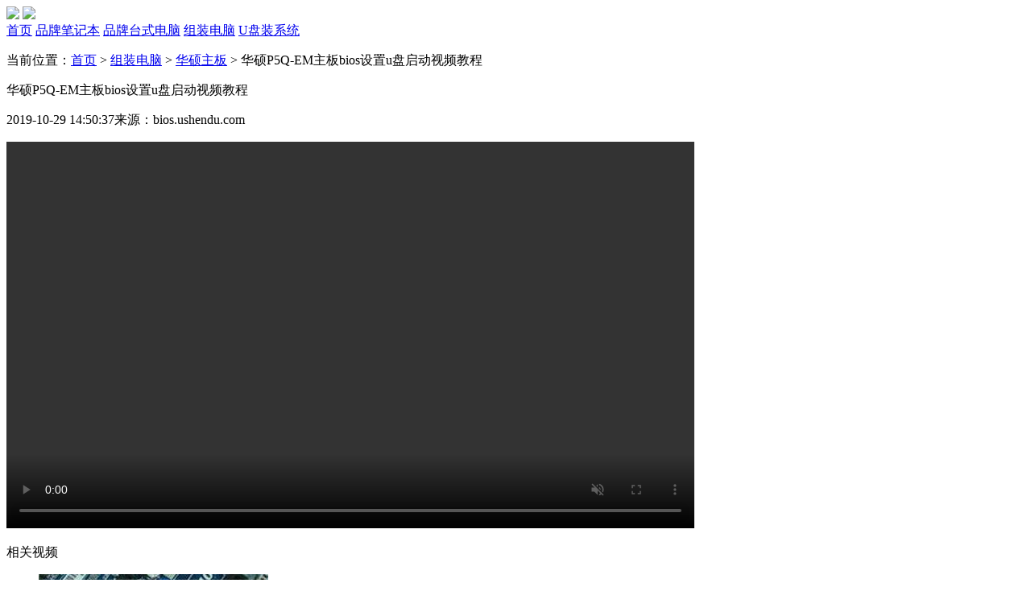

--- FILE ---
content_type: text/html
request_url: http://bios.ushendu.com/zzdn/hszb/223.html
body_size: 16793
content:
<!DOCTYPE html>
<html lang="en">
<head>
    <meta charset="UTF-8">
    <title>华硕P5Q-EM主板bios设置u盘启动视频教程_u深度bios视频</title>
    <meta name="keywords" content="华硕P5Q-EMbios设置,华硕主板bios设置,华硕主板bios设置视频">
    <meta name="description" content="本视频为华硕P5Q-EM型号的bios设置教程，其他华硕P5Q-EM系列的都可以参考借鉴。视频来源为U深度用户向我司有偿提供，视频为U深度所有，仅供大家参考学习，请勿私自转载，谢谢。">
    <meta http-equiv="X-UA-Compatible" content="IE=edge,chrome=1">
    <meta name="renderer" content="webkit">
    <meta name="mobile-agent" content="format=html5; url=http://biosm.ushendu.com/zzdn/hszb/223.html">
    <meta name="mobile-agent" content="format=xhtml; url=http://biosm.ushendu.com/zzdn/hszb/223.html">
    <link rel="alternate" type="applicationnd.wap.xhtml+xml" media="handheld" href="http://biosm.ushendu.com/zzdn/hszb/223.html">
    <script language="javascript">
        <!--
        function check_mobile(){
            var ua = navigator.userAgent;ua = ua ? ua.toLowerCase().replace(/-/g, "") : "";
            if (ua.match(/(Android|iPhone)/i)){location.href = "http://biosm.ushendu.com/zzdn/hszb/223.html";}
            if (ua.match(/(U;)/i)){if (ua.match(/(Adr|iPh|iPd)/i)){location.href = "http://biosm.ushendu.com/zzdn/hszb/223.html";}}//UC Browser
        }
        function GetQueryString(name){
            var reg = new RegExp("(^|&)"+ name +"=([^&]*)(&|$)");
            var r = window.location.search.substr(1).match(reg);
            if(r!=null) return unescape(r[2]); return null;
        }
        if(!GetQueryString('id12138pc')){
            check_mobile();
        }
        //-->
    </script>
    <link href="/res/css/reset.css" rel="stylesheet" type="text/css">
    <link href="/res/css/common.css" rel="stylesheet" type="text/css">
    <link href="/res/css/detail.css" rel="stylesheet" type="text/css">
	<!--20191106 js start-->
    <!--[if lt IE 9]>
    <script src="/res/js/html5media.min.js"></script>
    <![endif]-->
    <!--20191106 js end-->
</head>
<body>
<!-- header -->
<div class="header">
    <div class="wrap ovf">
        <div class="logos fl">
            <a href="http://bios.ushendu.com/"><img src="/res/images/logo.png"></a>
            <span class="split"></span>
            <a href="javascript:void(0);"><img src="/res/images/logo_bios.png"></a>
        </div>
        <div class="nav fr">
            <a class="" href="http://bios.ushendu.com/"><span>首页</span></a>
                        <a class="" href="http://bios.ushendu.com/ppbjb/" target="_self"><span>品牌笔记本</span></a>
                        <a class="" href="http://bios.ushendu.com/pptsdn/" target="_self"><span>品牌台式电脑</span></a>
                        <a class="on" href="http://bios.ushendu.com/zzdn/" target="_self"><span>组装电脑</span></a>
                        <a class="spec" target="_blank" href="http://www.ushendu.com/"><span>U盘装系统</span></a>
        </div>
    </div>
</div>
<!-- main -->
<div class="main">
    <div class="wrap">
        <!-- bread-nav -->
        <div class="bread-nav">
            <p>当前位置：<a href="http://bios.ushendu.com/">首页</a> > <a href="http://bios.ushendu.com/zzdn/">组装电脑</a> > <a href="http://bios.ushendu.com/zzdn/hszb/">华硕主板</a>  &gt; <span>华硕P5Q-EM主板bios设置u盘启动视频教程</span> </p>
        </div>
		<div class="new-tlt ovf">
            <div class="tlt">
                <p class="p-tl">华硕P5Q-EM主板bios设置u盘启动视频教程</p>
                <p><span>2019-10-29 14:50:37</span><span>来源：bios.ushendu.com</span></p>
            </div>
        </div>
        <!-- video player -->
        <div class="video-player ovf">
            <div class="left fl">
                <!-- <embed src="http://video.uqidong.com/Video/U深度/华硕P5Q-EM.mp4" pluginspage="http://www.macromedia.com/go/getflashplayer" width="854" height="480" allowscriptaccess="never" allowfullscreen="true" wmode="transparent" autostart="true" loop="false"/> -->
				<video controls="controls" width="854" height="480" autoplay="autoplay" muted="muted"> <source src="http://video.uqidong.com/Video/U深度/华硕P5Q-EM.mp4" type="video/mp4"> </video>
            </div>
            <div class="right fr">
                <div class="tlt ovf">
                    <p>相关视频</p>
                </div>
                <div class="con">
                    <ul>
                                            <li data-src="">
                            <a href="http://bios.ushendu.com/zzdn/jjzb/963.html"><img src="http://bios.ushendu.com/uploads/thumb/20210324/6fb5ff708d5176938b8b0ca668d38232.jpg"></a>
                            <a href="http://bios.ushendu.com/zzdn/jjzb/963.html">技嘉GA-M85M-US2H主板的bios设置u盘启动视频教程</a>
                        </li>
                                            <li data-src="">
                            <a href="http://bios.ushendu.com/zzdn/jjzb/962.html"><img src="http://bios.ushendu.com/uploads/thumb/20210324/1c35ae845b00ccc112ac6ac5e199bd38.jpg"></a>
                            <a href="http://bios.ushendu.com/zzdn/jjzb/962.html">技嘉GA-B250M-D3H主板的bios设置u盘启动视频教程</a>
                        </li>
                                            <li data-src="">
                            <a href="http://bios.ushendu.com/zzdn/hszb/958.html"><img src="http://bios.ushendu.com/uploads/thumb/20210318/5eefd27d1332a5a156d18ec50629d4c1.jpg"></a>
                            <a href="http://bios.ushendu.com/zzdn/hszb/958.html">华硕S2-P8H61E主板的bios设置u盘启动视频教程</a>
                        </li>
                                            <li data-src="">
                            <a href="http://bios.ushendu.com/zzdn/hszb/957.html"><img src="http://bios.ushendu.com/uploads/thumb/20210312/01e56c43917d6a4991fc0f5887aeb42d.jpg"></a>
                            <a href="http://bios.ushendu.com/zzdn/hszb/957.html">华硕PRIME A320M-K主板的bios设置u盘启动视频教程</a>
                        </li>
                                            <li data-src="">
                            <a href="http://bios.ushendu.com/zzdn/hszb/956.html"><img src="http://bios.ushendu.com/uploads/thumb/20210312/19b4ff8f272e2d33f7b8d8b763ad5c72.jpg"></a>
                            <a href="http://bios.ushendu.com/zzdn/hszb/956.html">华硕P8Z77-V LE PLUS主板的bios设置u盘启动视频教程</a>
                        </li>
                                            <li data-src="">
                            <a href="http://bios.ushendu.com/zzdn/hszb/955.html"><img src="http://bios.ushendu.com/uploads/thumb/20210312/f67f9f8793cb475a7260e6a4fd0da6b8.jpg"></a>
                            <a href="http://bios.ushendu.com/zzdn/hszb/955.html">华硕P8H61／USB3主板的bios设置u盘启动视频教程</a>
                        </li>
                                            <li data-src="">
                            <a href="http://bios.ushendu.com/zzdn/hszb/954.html"><img src="http://bios.ushendu.com/uploads/thumb/20210312/3b810811f8974328dea67895b35dda57.jpg"></a>
                            <a href="http://bios.ushendu.com/zzdn/hszb/954.html">华硕P8H61-MX主板的bios设置u盘启动视频教程</a>
                        </li>
                                            <li data-src="">
                            <a href="http://bios.ushendu.com/zzdn/hszb/953.html"><img src="http://bios.ushendu.com/uploads/thumb/20210312/31eb3ee8034a1f90320238496362c76f.jpg"></a>
                            <a href="http://bios.ushendu.com/zzdn/hszb/953.html">华硕P8H61-MX USB3主板的bios设置u盘启动视频教程</a>
                        </li>
                                            <li data-src="">
                            <a href="http://bios.ushendu.com/zzdn/hszb/952.html"><img src="http://bios.ushendu.com/uploads/thumb/20210311/462a017a0c504c1af547aaaca102c684.jpg"></a>
                            <a href="http://bios.ushendu.com/zzdn/hszb/952.html">华硕P8H61-MX R2.0主板的bios设置u盘启动视频教程</a>
                        </li>
                                        </ul>
                </div>
            </div>
        </div>
        <!-- article -->
        <div class="article">            
            <div class="con">
                <p style="white-space: normal;">本视频为华硕P5Q-EM型号的<a href="http://bios.ushendu.com/" target="_blank">bios设置</a>教程，其他华硕P5Q-EM系列的都可以参考借鉴。视频来源为U深度用户向我司有偿提供，视频为U深度所有，仅供大家参考学习，请勿私自转载，谢谢。</p>
<p style="white-space: normal;"><strong>华硕P5Q-EMbios设置教程：</strong></p>
<p style="white-space: normal;">1.开机按Delete键进入bios。</p>
<p style="white-space: normal;">2.向下选择Storage Configuration，第二项Configure SATA as选择AHCI。</p>
<p style="white-space: normal;"><img src="/uploads/image/20191029/1572331573168283.jpg"/></p>
<p style="white-space: normal;">3.ESC退出回到主界面 ，选择Boot里的Hard Disk Drives，回车1st Drive选择USB：U盘的名字。</p>
<p style="white-space: normal;"><img src="/uploads/image/20191029/1572331584126823.jpg"/></p>
<p style="white-space: normal;">4.按ESC回到上个界面，选择Boot Device Priority，回车1st Boot Device选择USB：U盘的名字。</p>
<p style="white-space: normal;"><img src="/uploads/image/20191029/1572331593829510.jpg"/></p>
<p style="white-space: normal;">5.按F10保存退出，电脑会重启进入PE。</p>
<p style="white-space: normal;">6.使用快捷键进入PE的步骤，开机按F8进入启动菜单，选择USB：U盘的名字回车，电脑会自动进入PE。</p>
<p style="white-space: normal;"><img src="/uploads/image/20191029/1572331599131152.jpg"/></p>
<p style="white-space: normal;"><strong>视频流程说明：</strong></p>
<p style="white-space: normal;">1.进入计算机的BIOS设置功能，进行硬盘模式更改的操作方法。（<span style="color: rgb(255, 0, 0);">一般情况可以不需要进行设置，以免影响正常使用</span>）</p>
<p style="white-space: normal;">2.进行U盘优先启动设置，将制作好的U盘启动盘设置为第一启动项，然后保存重启进入PE模式的操作方法。</p>
<p style="white-space: normal;">3.开机启动按快捷键呼出快捷选项框，选择U盘启动，进入PE的操作方法。（<span style="color: rgb(255, 0, 0);">推荐使用此方式</span>）</p>
<p style="white-space: normal;">备注：不同的主板或笔记本型号，设置BIOS设置及U盘快捷键也不同，请大家根据自己电脑类型，选择对应的教程视频观看学习。如果有任何软件方面的问题，请点击官网首页的客服QQ，与我们软件的客服MM联系。U深度感谢您的支持。</p>
<p style="white-space: normal;">本款华硕P5Q-EM型号的BIOS设置快捷键为：<span style="color: rgb(255, 0, 0);">Delete按键</span></p>
<p style="white-space: normal;">本款华硕P5Q-EM型号的快捷启动键为：<span style="color: rgb(255, 0, 0);">F8键</span></p>
<p style="white-space: normal;"><span style="color: rgb(255, 0, 0);"><br/></span></p>
<p style="white-space: normal;">&nbsp;</p>
<p><br style="white-space: normal;"/></p>
<p><br style="white-space: normal;"/></p>
<p><br style="white-space: normal;"/></p>
<p><br style="white-space: normal;"/></p>
<p><br/></p>
            </div>
        </div>
        <!-- 最新视频教程推荐 -->
        <div class="part-video">
            <div class="tlt ovf">
                <p class="fl"><img src="/res/images/icon_category4.png"><span>最新视频教程推荐</span></p>
            </div>
            <ul>
                            <li>
                    <div class="pic fl">
                        <a href="http://bios.ushendu.com/zzdn/jjzb/962.html" target="_blank"><img src="http://bios.ushendu.com/uploads/thumb/20210324/1c35ae845b00ccc112ac6ac5e199bd38.jpg"></a>
                        <a class="player"><img src="/res/images/btn_player_small.png"></a>
                    </div>
                    <div class="fr">
                        <a class="name" href="http://bios.ushendu.com/zzdn/jjzb/962.html" target="_blank">技嘉GA-B250M-D3H主板的bios设置u盘启动视频教程</a>
                        <p class="time">2021-03-24</p>
                    </div>
                </li>
                            <li>
                    <div class="pic fl">
                        <a href="http://bios.ushendu.com/zzdn/hszb/959.html" target="_blank"><img src="http://bios.ushendu.com/uploads/thumb/20210318/b59a3d81c286117437d4df5c9770a352.jpg"></a>
                        <a class="player"><img src="/res/images/btn_player_small.png"></a>
                    </div>
                    <div class="fr">
                        <a class="name" href="http://bios.ushendu.com/zzdn/hszb/959.html" target="_blank">华硕晟H61C主板的bios设置u盘启动视频教程</a>
                        <p class="time">2021-03-18</p>
                    </div>
                </li>
                            <li>
                    <div class="pic fl">
                        <a href="http://bios.ushendu.com/zzdn/hszb/958.html" target="_blank"><img src="http://bios.ushendu.com/uploads/thumb/20210318/5eefd27d1332a5a156d18ec50629d4c1.jpg"></a>
                        <a class="player"><img src="/res/images/btn_player_small.png"></a>
                    </div>
                    <div class="fr">
                        <a class="name" href="http://bios.ushendu.com/zzdn/hszb/958.html" target="_blank">华硕S2-P8H61E主板的bios设置u盘启动视频教程</a>
                        <p class="time">2021-03-18</p>
                    </div>
                </li>
                            <li>
                    <div class="pic fl">
                        <a href="http://bios.ushendu.com/zzdn/hszb/957.html" target="_blank"><img src="http://bios.ushendu.com/uploads/thumb/20210312/01e56c43917d6a4991fc0f5887aeb42d.jpg"></a>
                        <a class="player"><img src="/res/images/btn_player_small.png"></a>
                    </div>
                    <div class="fr">
                        <a class="name" href="http://bios.ushendu.com/zzdn/hszb/957.html" target="_blank">华硕PRIME A320M-K主板的bios设置u盘启动视频教程</a>
                        <p class="time">2021-03-12</p>
                    </div>
                </li>
                            <li>
                    <div class="pic fl">
                        <a href="http://bios.ushendu.com/zzdn/hszb/956.html" target="_blank"><img src="http://bios.ushendu.com/uploads/thumb/20210312/19b4ff8f272e2d33f7b8d8b763ad5c72.jpg"></a>
                        <a class="player"><img src="/res/images/btn_player_small.png"></a>
                    </div>
                    <div class="fr">
                        <a class="name" href="http://bios.ushendu.com/zzdn/hszb/956.html" target="_blank">华硕P8Z77-V LE PLUS主板的bios设置u盘启动视频教程</a>
                        <p class="time">2021-03-12</p>
                    </div>
                </li>
                            <li>
                    <div class="pic fl">
                        <a href="http://bios.ushendu.com/zzdn/hszb/955.html" target="_blank"><img src="http://bios.ushendu.com/uploads/thumb/20210312/f67f9f8793cb475a7260e6a4fd0da6b8.jpg"></a>
                        <a class="player"><img src="/res/images/btn_player_small.png"></a>
                    </div>
                    <div class="fr">
                        <a class="name" href="http://bios.ushendu.com/zzdn/hszb/955.html" target="_blank">华硕P8H61／USB3主板的bios设置u盘启动视频教程</a>
                        <p class="time">2021-03-12</p>
                    </div>
                </li>
                           
            </ul>
        </div>
    </div>
</div>
<!-- footer -->
<div class="footer">
    <div class="wrap">
        <p><p>Copyright @ 2014-2018 www.ushendu.com u深度 版权所有 闽ICP备16033635号 意见建议：service@ushendu.com</p></p>
    </div>
</div>
<div style="display: none;"></div>
<script src="/res/js/jquery-1.8.3.min.js"></script>
<script src="/res/js/common.js"></script>
</body>
</html>